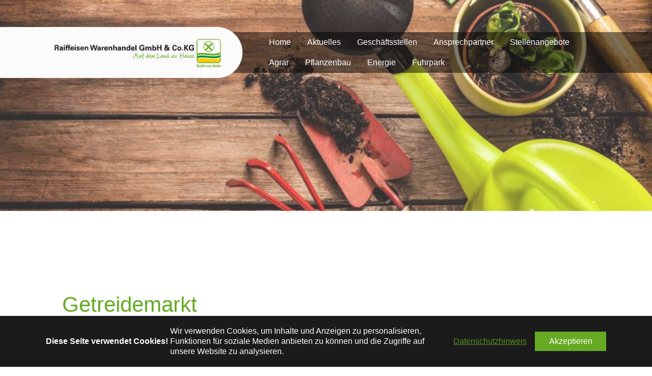

--- FILE ---
content_type: text/html; charset=utf-8
request_url: https://www.raiffeisen-halle.de/news-ansicht?tx_news_pi1%5Baction%5D=detail&tx_news_pi1%5Bcontroller%5D=News&tx_news_pi1%5Bnews%5D=2086&cHash=deace8e3eeb7084df76855c9bba270d7
body_size: 5137
content:
<!DOCTYPE html>
<html lang"de">
<head>

<meta http-equiv="Content-Type" content="text/html; charset=utf-8">
<!-- 
	Based on the TYPO3 Bootstrap Package by Benjamin Kott - https://www.bootstrap-package.com/

	This website is powered by TYPO3 - inspiring people to share!
	TYPO3 is a free open source Content Management Framework initially created by Kasper Skaarhoj and licensed under GNU/GPL.
	TYPO3 is copyright 1998-2026 of Kasper Skaarhoj. Extensions are copyright of their respective owners.
	Information and contribution at https://typo3.org/
-->


<link rel="shortcut icon" href="/fileadmin/templates/images/Halle.jpg" type="image/jpeg">
<title>Getreidemarkt - Raiffeisen Halle</title>
<meta http-equiv="x-ua-compatible" content="IE=edge" />
<meta name="generator" content="TYPO3 CMS" />
<meta name="description" content="Euronext: Die erneuten Spannungen zwischen Russland und der Ukraine sorgten am Freitag für festere Schlusskurse bei den Weizenkursen in Paris. Der Maikontrakt schloss mit 207,25 Euro/to (+7,50) und die Termine für die neue Weizenernte legten bis zu +7,00 Euro/to zu. Um die Inlandpreise zu schützen hat die EU vorgeschlagen, auf Getreide aus Russland und Belarus Importzölle zu erheben." />
<meta name="viewport" content="width=device-width, initial-scale=1, minimum-scale=1" />
<meta name="robots" content="index,follow" />
<meta property="og:title" content="Getreidemarkt" />
<meta property="og:type" content="article" />
<meta property="og:url" content="https://www.raiffeisen-halle.de/news-ansicht?tx_news_pi1%5Baction%5D=detail&amp;amp;tx_news_pi1%5Bcontroller%5D=News&amp;amp;tx_news_pi1%5Bnews%5D=2086&amp;amp;cHash=deace8e3eeb7084df76855c9bba270d7" />
<meta property="og:description" content="Euronext: Die erneuten Spannungen zwischen Russland und der Ukraine sorgten am Freitag für festere Schlusskurse bei den Weizenkursen in Paris. Der Maikontrakt schloss mit 207,25 Euro/to (+7,50) und die Termine für die neue Weizenernte legten bis zu +7,00 Euro/to zu. Um die Inlandpreise zu schützen hat die EU vorgeschlagen, auf Getreide aus Russland und Belarus Importzölle zu erheben." />
<meta name="twitter:card" content="summary" />
<meta name="apple-mobile-web-app-capable" content="no" />
<meta name="google" content="notranslate" />


<link rel="stylesheet" type="text/css" href="/typo3temp/assets/bootstrappackage/css/theme-1b2da59dd8aab161c33e78946946e20c91af7248a4f715217bfef6c5d554f016.css?1602766115" media="all">
<link rel="stylesheet" type="text/css" href="/typo3conf/ext/ws_flexslider/Resources/Public/Css/flexslider.css?1593416918" media="all">
<link rel="stylesheet" type="text/css" href="/typo3conf/ext/ws_flexslider/Resources/Public/Css/mods.css?1593416918" media="all">
<link rel="stylesheet" type="text/css" href="/fileadmin/templates/css/default.css?1641376144" media="screen" title="display">
<link rel="stylesheet" type="text/css" href="/typo3temp/assets/css/af6d4ecdc2.css?1603867768" media="all">


<script src="/typo3temp/assets/compressed/merged-d4d2c1ca2acdda474b17102b9a6c7875-f4702d0438f14955a4aa031ce5858a74.js?1602766115" type="text/javascript"></script>



<link rel="canonical" href="https://www.raiffeisen-halle.de/news-ansicht?tx_news_pi1%5Baction%5D=detail&amp;tx_news_pi1%5Bcontroller%5D=News&amp;tx_news_pi1%5Bnews%5D=2086&amp;cHash=deace8e3eeb7084df76855c9bba270d7"/>

<style>body:before{user-select:none;pointer-events:none;background-position:center center;background-repeat:no-repeat;content:'';position:fixed;top:-100%;left:0;z-index:10000;opacity:0;height:100%;width:100%;background-color:#333333;background-image: url('/typo3conf/ext/bootstrap_package/Resources/Public/Images/BootstrapPackageInverted.svg');background-size:180px 52px;user-select:initial;pointer-events:initial;}.js body:before,.wf-loading body:before{top:0;opacity:1!important;}.wf-active body:before,.wf-inactive body:before{top: 0;opacity:0!important;user-select:none;pointer-events:none;-webkit-transition:opacity 0.25s ease-out;-moz-transition:opacity 0.25s ease-out;-o-transition:opacity 0.25s ease-out;transition:opacity 0.25s ease-out;}</style>
<script>WebFontConfig={"custom":{"urls":["\/typo3conf\/ext\/bootstrap_package\/Resources\/Public\/Fonts\/bootstrappackageicon.min.css"],"families":["BootstrapPackageIcon"]},"timeout":1000};(function(d){var wf=d.createElement('script'),s=d.scripts[0];wf.src='/typo3conf/ext/bootstrap_package/Resources/Public/Contrib/webfontloader/webfontloader.js';wf.async=false;s.parentNode.insertBefore(wf,s);})(document);</script>
</head>
<body id="p7" class="page-7 pagelevel-1 language- backendlayout-default layout-default">

<div id="top"></div><div class="body-bg"><div id="cookieconsent"><span data-cookieconsent-setting="cookie.expiryDays" data-cookieconsent-value="365"></span><span data-cookieconsent-setting="content.header" data-cookieconsent-value="Diese Seite verwendet Cookies!"></span><span data-cookieconsent-setting="content.message" data-cookieconsent-value="Wir verwenden Cookies, um Inhalte und Anzeigen zu personalisieren, Funktionen für soziale Medien anbieten zu können und die Zugriffe auf unsere Website zu analysieren."></span><span data-cookieconsent-setting="content.dismiss" data-cookieconsent-value="Akzeptieren"></span><span data-cookieconsent-setting="content.allow" data-cookieconsent-value="Allow cookies"></span><span data-cookieconsent-setting="content.deny" data-cookieconsent-value="Decline"></span><span data-cookieconsent-setting="content.link" data-cookieconsent-value="Datenschutzhinweis"></span><span data-cookieconsent-setting="content.href" data-cookieconsent-value="/datenschutz"></span><span data-cookieconsent-setting="layout" data-cookieconsent-value="basic-header"></span><span data-cookieconsent-setting="type" data-cookieconsent-value="info"></span><span data-cookieconsent-setting="position" data-cookieconsent-value="bottom"></span><span data-cookieconsent-setting="revokable" data-cookieconsent-value="0"></span><span data-cookieconsent-setting="static" data-cookieconsent-value="0"></span><span data-cookieconsent-setting="location" data-cookieconsent-value="0"></span><span data-cookieconsent-setting="law.countryCode" data-cookieconsent-value=""></span><span data-cookieconsent-setting="law.regionalLaw" data-cookieconsent-value="1"></span></div><a class="sr-only sr-only-focusable" href="#page-content"><span>Skip to main content</span></a><header id="page-header" class="bp-page-header navbar navbar-mainnavigation navbar-default navbar-has-image navbar-top"><div class="container-fluid"><a class="navbar-brand navbar-brand-image" href="/"><img class="navbar-brand-logo-normal" src="/fileadmin/templates/images/logo.png" alt=" logo" height="130" width="450"><img class="navbar-brand-logo-inverted" src="/typo3conf/ext/bootstrap_package/Resources/Public/Images/BootstrapPackageInverted.svg" alt=" logo" height="130" width="450"></a><button class="navbar-toggler collapsed" type="button" data-toggle="collapse" data-target="#mainnavigation" aria-expanded="false" aria-label="Toggle navigation"><span class="navbar-toggler-icon"></span></button><nav id="mainnavigation" class="collapse navbar-collapse"><ul class="navbar-nav"><li class="nav-item"><a href="/" id="nav-item-10" class="nav-link" title="Home"><span class="nav-link-text">Home</span></a></li><li class="nav-item"><a href="/aktuelles" id="nav-item-11" class="nav-link" title="Aktuelles"><span class="nav-link-text">Aktuelles</span></a></li><li class="nav-item"><a href="/geschaeftsstellen" id="nav-item-12" class="nav-link" title="Geschäftsstellen"><span class="nav-link-text">Geschäftsstellen</span></a></li><li class="nav-item"><a href="/ansprechpartner" id="nav-item-13" class="nav-link" title="Ansprechpartner"><span class="nav-link-text">Ansprechpartner</span></a></li><li class="nav-item"><a href="/stellenangebote" id="nav-item-14" class="nav-link" title="Stellenangebote"><span class="nav-link-text">Stellenangebote</span></a></li><li class="nav-item"><a href="/agrar" id="nav-item-15" class="nav-link" title="Agrar"><span class="nav-link-text">Agrar</span></a></li><li class="nav-item"><a href="/pflanzenbau" id="nav-item-16" class="nav-link" title="Pflanzenbau"><span class="nav-link-text">Pflanzenbau</span></a></li><li class="nav-item"><a href="/energie" id="nav-item-17" class="nav-link" title="Energie"><span class="nav-link-text">Energie</span></a></li><li class="nav-item"><a href="/fuhrpark" id="nav-item-18" class="nav-link" title="Fuhrpark"><span class="nav-link-text">Fuhrpark</span></a></li></ul></nav></div></header><a id="c14"></a><div class="tx-ws-flexslider"><div id="flexslider-14" class="flexslider  "><ul class="slides"><li><div class="slidercontent wsflexslider-style1"><img src="/fileadmin/_processed_/0/0/csm_slider_geschaeftsstellen_3c716ad8c2.jpg" width="800" height="259" alt="" /><div class="caption-wrapper caption-align-right"></div></div></li></ul></div></div><div id="page-content" class="bp-page-content main-section"><!--TYPO3SEARCH_begin--><div class="section section-default"><div id="c8" class="frame frame-default frame-type-list frame-layout-0 frame-background-none frame-no-backgroundimage frame-space-before-none frame-space-after-none"><div class="frame-container"><div class="frame-inner"><div class="news news-single"><div class="article" itemscope="itemscope" itemtype="http://schema.org/Article"><h1 itemprop="headline">Getreidemarkt</h1><div class="extra"><!-- author --><!-- date --><span class="glyphicon glyphicon-calendar"></span><time itemprop="datePublished" datetime="2024-03-26">
		26.03.2024
	</time><!-- category --><span class="glyphicon glyphicon-tags"></span>&nbsp;
		<span class="label label-info">markttipps</span></div><!-- teaser --><div class="lead" itemprop="description"><p>Euronext: Die erneuten Spannungen zwischen Russland und der Ukraine sorgten am Freitag für festere Schlusskurse bei den Weizenkursen in Paris. Der Maikontrakt schloss mit 207,25 Euro/to (+7,50) und die Termine für die neue Weizenernte legten bis zu +7,00 Euro/to zu. Um die Inlandpreise zu schützen hat die EU vorgeschlagen, auf Getreide aus Russland und Belarus Importzölle zu erheben.</p></div><!-- main text --><div class="news-text-wrap" itemprop="articleBody"><p>Euronext: Die erneuten Spannungen zwischen Russland und der Ukraine sorgten am Freitag für festere Schlusskurse bei den Weizenkursen in Paris. Der Maikontrakt schloss mit 207,25 Euro/to (+7,50) und die Termine für die neue Weizenernte legten bis zu +7,00 Euro/to zu. Um die Inlandpreise zu schützen hat die EU vorgeschlagen, auf Getreide aus Russland und Belarus Importzölle zu erheben.<br></p><p>Laut FranceAgriMer hat sich der Zustand der Weichweizenbestände nicht verändert und aktuell befinden sich weiterhin 66% der Bestände in guter bis sehr guter Verfassung. Im Vorjahr lag dieser Wert bei 94%.<br></p><p>Bei den Euronext-Maisnotierungen verbuchten die Notierungen weitere Gewinne und die beiden vorderen Termine legten bis zu +4,50 Euro/to zu. Die Schlusskurse lagen bei 193,50 bzw. 196,50 Euro/to.<br></p><p>In den USA legten sämtliche Weizenbörsen zum Wochenende nochmal zu und an der CBoT notierte der Frontmonat am Tagesende mit 554,75 US-Cent/bushel (+8,00). Diesmal kam die Unterstützung von den freundlicheren Vorgaben der europäischen Getreidebörse. Laut der kanadischen Getreidebehörde CGC wurden in der vorletzten Woche über 515.000 to Weizen exportiert und das ist bislang das beste Ergebnis in dieser Saison. Die gesamten Weizenexporte aus Kanada summieren sich bislang auf 13,52 Mio. to, das sind fast +54% mehr zum Vorjahr. Die russische Weizenernte für 2024/25 wird von den Analysten von SovEcon auf 94 Mio. to geschätzt, ein Plus von +0,4 Mio. to zur letzten Prognose. Als Grund hierfür nannte man bessere Anbaubedingungen.</p><p>ZMP</p></div><!-- Link Back --><a class="btn btn-default" href="/">
			Zurück
		</a></div></div></div></div></div></div><!--TYPO3SEARCH_end--></div><div id="page-content-aftercontent" class="bp-page-content main-section"><div class="section section-aftercontent"></div></div><footer id="page-footer" class="bp-page-footer"><section class="section footer-section footer-section-content"><div class="container-fluid"><div class="section-row"><div class="section-column footer-section-content-column footer-section-content-column-left col-lg-8 col-md-6 col-sm-12"><div id="c25" class="frame frame-default frame-type-text frame-layout-0 frame-background-none frame-no-backgroundimage frame-space-before-none frame-space-after-none"><div class="frame-container"><div class="frame-inner"><p>© 2020&nbsp;Raiffeisen Warenhandel GmbH &amp; Co. KG<br> Kontakt: <a href="mailto:raiffeisen.halle@raiffeisen-halle.de">raiffeisen.halle@raiffeisen-halle.de</a>​​​​​​​</p></div></div></div></div><div class="section-column footer-section-content-column footer-section-content-column-right col-lg-4 col-md-6 col-sm-12"><a id="c26"></a><p><a href="https://t305f7dcb.emailsys1a.net/61/5715/28408905c2/subscribe/form.html?_g=1635155721" target="_blank" rel="noreferrer">Newsletter</a>&nbsp;&nbsp;&nbsp;<a href="/kontakt">Kontakt</a>&nbsp;&nbsp;&nbsp;<a href="/impressum">Impressum</a>&nbsp;&nbsp; <a href="/agb">AGB</a>&nbsp;&nbsp; <a href="/datenschutz">Datenschutz</a>&nbsp;<a href="/zertifikate"> Zertifikate</a>&nbsp;&nbsp;&nbsp;<a href="/links">Links</a></p></div></div></div></section><section class="section footer-section footer-section-meta"><div class="frame frame-background-none frame-space-before-none frame-space-after-none"><div class="frame-container"><div class="frame-inner"><div class="footer-meta"></div><div class="footer-language"><ul id="language_menu" class="language-menu"><li class="active "><a href="/news-ansicht?tx_news_pi1%5Baction%5D=detail&amp;tx_news_pi1%5Bcontroller%5D=News&amp;tx_news_pi1%5Bnews%5D=2086&amp;cHash=deace8e3eeb7084df76855c9bba270d7" hreflang="de-DE" title="Deutsch"><span>Deutsch</span></a></li></ul></div><div class="footer-copyright"><p>Running with <a href="http://www.typo3.org" target="_blank" rel="noreferrer noopener">TYPO3</a> and <a href="https://www.bootstrap-package.com" target="_blank" rel="noreferrer noopener">Bootstrap Package</a>.</p></div><div class="footer-sociallinks"><div class="sociallinks"><ul class="sociallinks-list"></ul></div></div></div></div></div></section></footer><a class="scroll-top" title="Scroll to top" href="#top"><span class="scroll-top-icon"></span></a></div>
<script src="/typo3temp/assets/compressed/merged-ab69999893dbd8e778c16c94ffffd8d1-ae4bc0f1b30d06a1f3be964ca14cc366.js?1602766115" type="text/javascript"></script>
<script src="/typo3temp/assets/compressed/merged-63725d0bd8eec145b4219f7e884f33a8-609890f1b41c358d74774244b1e66780.js?1602766115" type="text/javascript"></script>
<script>
/*<![CDATA[*/
/*flexslider-14*/


    jQuery(document).ready(function() {
        jQuery('#flexslider-14').flexslider({
            animation: "fade",
            animationLoop: true,
            itemMargin: "0",
            easing: "swing",
            direction: "horizontal",
            reverse: false,
            smoothHeight: false,
            startAt: 0,
            slideshow: true,
            slideshowSpeed: 5000,
            animationSpeed: 3000,
            initDelay: 2000,
            randomize: false,

            pauseOnAction: true,
            pauseOnHover: true,
            useCSS: true,
            touch: true,
            video: false,

            controlNav: true,
            directionNav: false,
            prevText: "Zurück",
            nextText: "Weiter",

            keyboard: true,
            multipleKeyboard: false,
            mousewheel: false,
            pausePlay: false,
            pauseText: "Pause",
            playText: "Abspielen",

            controlsContainer: "",
            manualControls: "",
            sync: "",
            asNavFor: "",

            itemWidth: 0,
            itemMargin: 0,
            minItems: 0,
            maxItems: 0,
            move: 0,

            carousel: false,
            start: function(slider){
                jQuery('body').removeClass('loading');
            }
        });
    });

    

/*]]>*/
</script>

</body>
</html>

--- FILE ---
content_type: text/css; charset=utf-8
request_url: https://www.raiffeisen-halle.de/fileadmin/templates/css/default.css?1641376144
body_size: 2051
content:
:root {
  --hauptfarbe: #ff0000;
}

h2 {
  color: var(--hauptfarbe);
}



@media(min-width: 1150px){#news-container-19 > div, #news-container-17 > div {
    float: left;
    width: 45%;
}
}

 #mainnavigation {
  background-color: rgba(0,0,0,0.5) !important;
  padding-right: 5%;
  padding-left: 5%;
  }

.navbar-nav{
  flex-wrap: wrap;
}

#c26 {
  text-align: right;
}

#page-footer a {
  color: #fff;
}

.navbar-mainnavigation {
  box-shadow: none;
}

#page-header .container-fluid {
  padding: 0px;
}

.navbar-mainnavigation .navbar-brand-image img {
    max-height: 100%;
}

.navbar-mainnavigation .navbar-brand {
  margin-right: -40px;
}

@media (max-width: 798px) {
  #page-header {
    background-color: rgba(0,0,0,0.9) !important;
  }
  
  #c31,#c13,#c35,#c36 {
    margin: 0;
  }
}
/*
.footer-section-content-column-left, .footer-section-content-column-middle, .footer-section-content-column-right {
    width: calc(100% / 2);
}*/

.footer-section-content-column-right {
  display: flex;
  align-items: center;
}

#page-header {
  position: absolute;
  z-index: 999;
  width: 100%;
  background-color: rgba(0,0,0,0) !important;
  margin-top: 3%;
}

.ttaddress_ueberschriften {
  margin-bottom: 2%;
}

.geschaeftsstellen_standort .flexslider {
  background: none !important;
}

.geschaeftsstellen_standort .slidercontent img {
  width: auto !important;
  margin: 0 auto;
}

.geschaeftsstellen_standort .flexslider .caption-text {
  position: relative !important;
  height: 100%;
  width: 100%;
  background: none !important;
}

.geschaeftsstellen_button {
  margin-bottom: 2%;
}

.geschaeftsstellen_button button {
  width: 100%;
  background-color: #e0e0e0;
  border: none;
  padding: 3%;
  font-weight: bold;
  color: #787878;
}

.geschaeftsstellen_button button:hover {
  background-color: #66aa23;
}


.body-bg > .tx-ws-flexslider .caption-text {
  background-color: rgba(102,170,35,0.8) !important;
  color: #fff;
  font-size: 2rem;
  right: 0 !important;
  top: 75% !important;
  border-top-left-radius: 5em;
  border-bottom-left-radius: 5em;
  padding-left: 3% !important;
  width: 30% !important;
}

.caption-title {
  margin: 0;
}

#c19 {
  padding: 8%;
  background:whitesmoke;
}

.frame-fullwidthgrey {
  background-color: #f7f7f7;
  margin: 0;
}

.news-topinfo-div {
  float: left;
}

.geschaeftsstellen_div h1,.geschaeftsstellen_div h2,.geschaeftsstellen_div h3,.geschaeftsstellen_div h4 {
  color: #fff !important;
}

.geschaeftsstellen_div {
  background-color: #66aa23;
  color: #fff;
}

.geschaeftsstellen_div a {
  color: #fff;
}

#page-header .container {
  padding: 0;
  margin: 0;
}

#page-content h1,#page-content h2,#page-content h3,#page-content h4 {
  color: #66aa23;
}

.footer-section-meta {
  display: none;
}

.footer-section-content {
  background-color: #ffc800;
  border-top: 5px solid #66aa23;
}

#c5,#c6,#c9,#c6 .flexslider,#c32 {
  margin: 0;
}

.flexslider{
  padding: 0;
  border: none;
  margin: 0;
}

.nav-link-text,.nav-link-text a {
  color: #fff !important;
}

.frame-container {
  max-width: 1920px;
}



#c15 {
  background-color: #66aa23;
  color: #fff;
  border-bottom: 5px solid #ffc800;
}

.frame-bggreen h1,.frame-bggreen h2,.frame-bggreen h3,.frame-bggreen h4 {
  color: #fff !important;
}

.frame-bggreen {
  margin: 0 50px;  
}

.newsblock_topnews {
  height: 100%;
}

.frame-fullwidthyellow {
  background-color: #edd61c;
  color: #fff;
}

.frame-whitetrans {
  background-color: rgba(255,255,255,0.8);
}

#c28 {
  background:url('../../Dateiverzeichnis/bilder/stellenangebote/stellenangebote.jpg') no-repeat;
}

@media only screen and (min-width: 800px) {
.gallery-item img, .gallery-item picture {
  width: auto;
 }
}

@media (max-width: 800px) {
  #c7,#c8 {
    display: none;
  }
}

.news_headline,.topnews_headline,.news-topinfo-div .lead {
  font-size: 1rem;
}

.topnews_headline {
  font-weight: bold;
}

.news_headline a,.topnews_headline a {
  color: #000;
}

.label-info {
  display: none;
}

/*news*/ 

#news-container-19 > div, #news-container-17 > div {
    float: left;
    width: 45%;
}

#news-container-19 .btn-default{
  display:none;
}

#news-container-19 a {
    color: #000;
    text-decoration: none;
    background-color: transparent;
    font-weight: bold;
    font-size: 1.95rem;
}

.element_newsblock{
  
  padding:8%;
  
}

#news-container-97{
  display:none;
}

#page-content .bp-page-content{
  
 padding:8%;
}

.card a:not(.btn) {
    color: #66aa23;
}

/*iframes*/

.zweispalten_10_2_rechts{
  position: absolute;
}

@media (min-width: 1150px) {#c17 {
position: absolute;
top: -270px;
z-index: 999;
width: 75%;
}
}

@media (max-width: 1149px) {#c17 {
position: relative;
top: 0px;
z-index: 0;
}
}

@media (max-width: 1149px) {.zweispalten_10_2_rechts {
  position: relative;
  background-color: #ffc800;
}
}


@media (min-width: 1150px) {.zweispalten_10_2_rechts {
    position: absolute;
}
}

@media (min-width: 1150px) {#c18 {
top: 180px;
z-index: 999;
width: 82%;
}
}

@media (max-width: 1149px) {#c18 {
position: relative;
top: 0px;
z-index: 0;
width: 100%;
}
}

/*@media (max-width: 1149px) {.zweispalten_10_2_links {
    position: relative;
}
}


@media (min-width: 1150px) {.zweispalten_10_2_links {
    position: absolute;
}
}*/

/*#c18 {

top: 180px;
z-index: 999;
width: 82%;
}

#c17{
position: absolute;
top: -270px;
z-index: 999;
width: 75%;}*/

@media(min-width: 1150px) {#c17 .module {
  background-color: #fff;
  padding: 8%;
  border-radius: 20%;
  width: 400px;
  box-shadow: 5px 5px 5px #e0e0e0;
}
}

@media(max-width: 1149px) {#c17 .module {
  background-color: #fff;
  padding: 6%;
  border-radius: 20%;
  width: 350px;
  box-shadow: 5px 5px 5px #e0e0e0;
  margin-left: -10px;
}
}

@media(min-width: 451px) {#c18 .module {
  background-color: #fff;
  padding: 8%;
  border-radius: 20%;
  width: 400px;
  box-shadow: 5px 5px 5px #e0e0e0;
}
}

@media(max-width: 450px) {#c18 .module {
  background-color: #fff;
  padding: 6%;
  border-radius: 20%;
  width: 350px;
  box-shadow: 5px 5px 5px #e0e0e0;
  margin-left: -10px;
}
}

@media(min-width: 1150px){#news-container-19 > div, #news-container-17 > div {
    float: left;
    width: 45%;
}
}

@media(max-width: 1149px){#news-container-19 > div, #news-container-17 > div {
    float: left;
    width: 100%;
}
}

.navbar-mainnavigation .navbar-toggler {
    width: 22px;
    padding: 2rem;
}

.navbar-mainnavigation > .navbar-nav:last-child, .navbar-mainnavigation > .container > .navbar-collapse > .navbar-nav:last-child, .navbar-mainnavigation > .container-fluid > .navbar-collapse > .navbar-nav:last-child, .navbar-mainnavigation > .container-sm > .navbar-collapse > .navbar-nav:last-child, .navbar-mainnavigation > .container-md > .navbar-collapse > .navbar-nav:last-child, .navbar-mainnavigation > .container-lg > .navbar-collapse > .navbar-nav:last-child, .navbar-mainnavigation > .container-xl > .navbar-collapse > .navbar-nav:last-child {
    padding-bottom: 1.25em;
    padding-left: 1rem;
}

/*Adressen*/

a {
  color: #66aa23;
}

.navbar-mainnavigation .navbar-nav > li > .nav-link::before {
background: none;
}

.navbar-mainnavigation > .container-fluid > .navbar-collapse{
margin-right: 0px;
}
.navbar-mainnavigation > .container-fluid > .navbar-collapse > .navbar-nav:last-child{
  padding-left: 0;
}

.f3-widget-paginator{
  display:none;
}
/*Standorte*/
#page-content-aftercontent .element-header{
  text-align: center;
}



.next{
  padding-left: 0.5rem;
}

.previous{
  padding-right: 0.5rem;
}

#c105 .news-news-more-button{ 
  display:none;
}
#c105 .news-markttipps-more-button{ 
  display:none;
}

#c98 .news-markttipps-more-button{
	display:none;
}

#c23 .news-news-more-button{
  display:none;
}

#c130 .news-markttipps-more-button{
	display:none;
}
#c130 .news-news-more-button{
  display:none;
}
.btn-primary{
    background-color: #66aa23;
    border-color: #66aa23;
}
.btn-primary:hover {
    color: #fff;
    background-color: #66aa23;
    border-color: #66aa23 !important;
}

.btn-primary:focus, .btn-primary.focus {
    color: #fff;
    background-color: #66aa23;
    border-color: #66aa23;
    box-shadow:none;
}

.btn-secondary{
    background-color: #ffc800;
    border-color: #ffc800;
}
.btn-secondary:hover {
    color: #fff;
    background-color: #ffc800;
    border-color: #ffc800 !important;
}

.btn-secondary:focus, .btn-primary.focus {
    color: #fff;
    background-color: #ffc800;
    border-color: #ffc800;
    box-shadow:none;
}


.navbar-mainnavigation > .container-fluid > .navbar-collapse > .navbar-nav:last-child {
    padding: 2rem;
}

/*cookiebanner*/
.cc-link{
  color: #66aa23;
  padding: 0.2rem 1rem;
}

.cc-btn{
  background-color: #66aa23;
  border-color: #66aa23;
}



--- FILE ---
content_type: text/css; charset=utf-8
request_url: https://www.raiffeisen-halle.de/typo3temp/assets/css/af6d4ecdc2.css?1603867768
body_size: 29
content:
#page-content {padding: 8%; }